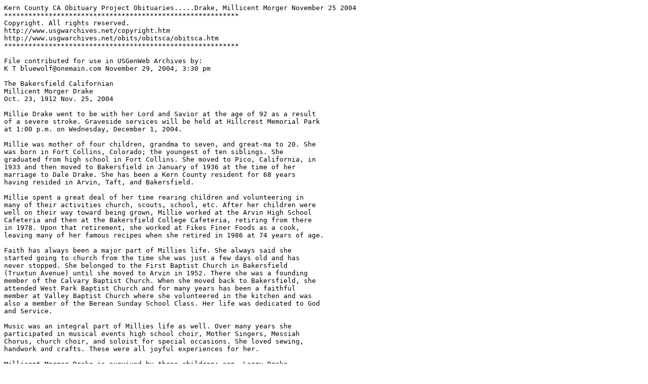

--- FILE ---
content_type: text/plain
request_url: http://files.usgwarchives.net/ca/kern/obits/gob3232drake.txt
body_size: 1837
content:
Kern County CA Obituary Project Obituaries.....Drake, Millicent Morger November 25 2004
**********************************************************
Copyright. All rights reserved.
http://www.usgwarchives.net/copyright.htm
http://www.usgwarchives.net/obits/obitsca/obitsca.htm
**********************************************************

File contributed for use in USGenWeb Archives by:
K T bluewolf@onemain.com November 29, 2004, 3:30 pm

The Bakersfield Californian 
Millicent Morger Drake
Oct. 23, 1912 Nov. 25, 2004

Millie Drake went to be with her Lord and Savior at the age of 92 as a result 
of a severe stroke. Graveside services will be held at Hillcrest Memorial Park 
at 1:00 p.m. on Wednesday, December 1, 2004. 

Millie was mother of four children, grandma to seven, and great-ma to 20. She 
was born in Fort Collins, Colorado; the youngest of ten siblings. She 
graduated from high school in Fort Collins. She moved to Pico, California, in 
1933 and then moved to Bakersfield in January of 1936 at the time of her 
marriage to Dale Drake. She has been a Kern County resident for 68 years 
having resided in Arvin, Taft, and Bakersfield.

Millie spent a great deal of her time rearing children and volunteering in 
many of their activities church, scouts, school, etc. After her children were 
well on their way toward being grown, Millie worked at the Arvin High School 
Cafeteria and then at the Bakersfield College Cafeteria, retiring from there 
in 1978. Upon that retirement, she worked at Fikes Finer Foods as a cook, 
leaving many of her famous recipes when she retired in 1986 at 74 years of age.

Faith has always been a major part of Millies life. She always said she 
started going to church from the time she was just a few days old and has 
never stopped. She belonged to the First Baptist Church in Bakersfield 
(Truxtun Avenue) until she moved to Arvin in 1952. There she was a founding 
member of the Calvary Baptist Church. When she moved back to Bakersfield, she 
attended West Park Baptist Church and for many years has been a faithful 
member at Valley Baptist Church where she volunteered in the kitchen and was 
also a member of the Berean Sunday School Class. Her life was dedicated to God 
and Service.

Music was an integral part of Millies life as well. Over many years she 
participated in musical events high school choir, Mother Singers, Messiah 
Chorus, church choir, and soloist for special occasions. She loved sewing, 
handwork and crafts. These were all joyful experiences for her.

Millicent Morger Drake is survived by three children: son, Larry Drake, 
married to Loretta; daughter, Sandra Dahlstrom, married to Arthur; and 
daughter, Kaye Vibe married to Bob. Mary Elizabeth (Beth) Calley who 
predeceased her mother in 1994, was married to Kenneth. Millie had seven 
wonderful grandchildren: Lori Park, Eddie Drake, Patrick Calley, Scott Calley, 
Denise Ford, Karen Vibe, and Stephen (Bucky) Martin. Twenty great-
grandchildren are family treasures: Kailan and Kalli Park; Hunter, Haiden, and 
Holly Drake; Kirsten, Ryan, Beth, Allison, and Justin Calley; Johnathan, David 
and Elizabeth Ford; Rachel Adams, Damien and Danica Martin; Brett, Kyle, 
Bailey, and Taylor Smith.

We all wish her Gods blessing and know we shall see her again one day. In lieu 
of flowers, donations may be made to the Calvary Baptist Church, 401 Franklin 
Street, Arvin, CA 93203. 


Additional Comments:
Volunteer submission - No relation to deceased.


File at: http://files.usgwarchives.net/ca/kern/obits/gob3232drake.txt

This file has been created by a form at http://www.genrecords.org/caobfiles/

File size: 3.6 Kb
